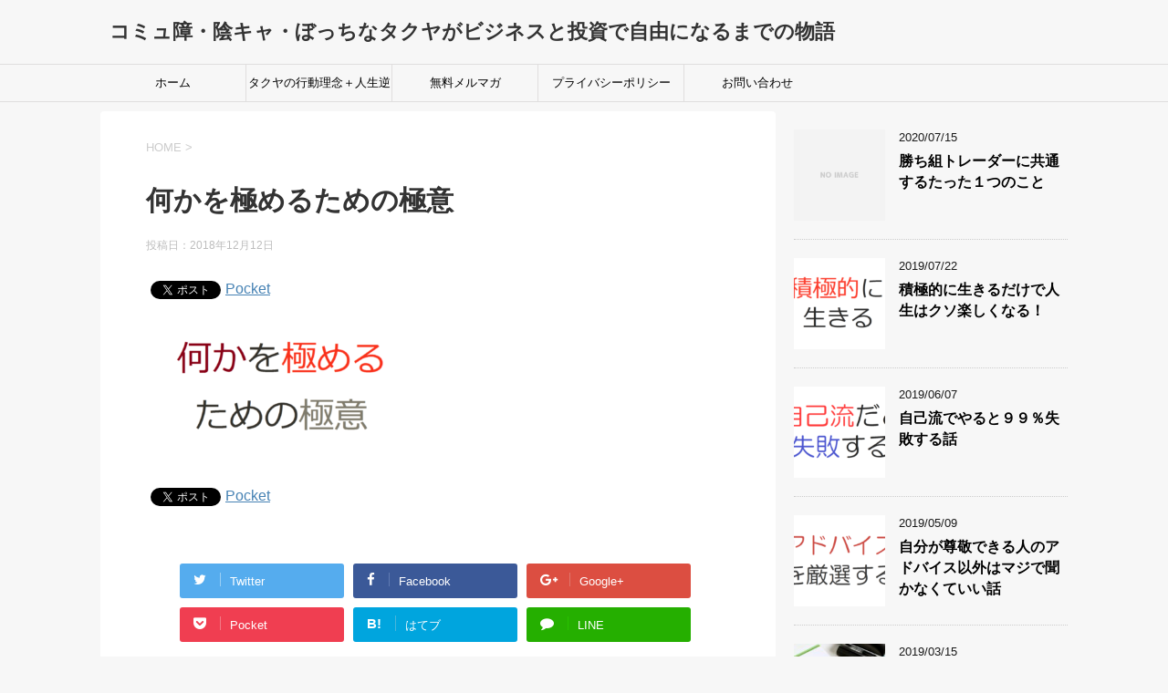

--- FILE ---
content_type: text/html; charset=UTF-8
request_url: https://takuya001.com/archives/5078/%E4%BD%95%E3%81%8B%E3%82%92%E6%A5%B5%E3%82%81%E3%82%8B%E3%81%9F%E3%82%81%E3%81%AE%E6%A5%B5%E6%84%8F
body_size: 8667
content:
<!DOCTYPE html>
<!--[if lt IE 7]>
<html class="ie6" lang="ja"
prefix="og: https://ogp.me/ns#" > <![endif]-->
<!--[if IE 7]>
<html class="i7" lang="ja"
prefix="og: https://ogp.me/ns#" > <![endif]-->
<!--[if IE 8]>
<html class="ie" lang="ja"
prefix="og: https://ogp.me/ns#" > <![endif]-->
<!--[if gt IE 8]><!-->
<html lang="ja"
prefix="og: https://ogp.me/ns#" >
<!--<![endif]-->
<head prefix="og: http://ogp.me/ns# fb: http://ogp.me/ns/fb# article: http://ogp.me/ns/article#">
<meta charset="UTF-8" >
<meta name="viewport" content="width=device-width,initial-scale=1.0,user-scalable=yes">
<meta name="format-detection" content="telephone=no" >
<link rel="alternate" type="application/rss+xml" title="コミュ障・陰キャ・ぼっちなタクヤがビジネスと投資で自由になるまでの物語　 RSS Feed" href="https://takuya001.com/feed" />
<link rel="pingback" href="https://takuya001.com/xmlrpc.php" >
<!--[if lt IE 9]>
<script src="https://takuya001.com/wp-content/themes/stinger8/js/html5shiv.js"></script>
<![endif]-->
<title>何かを極めるための極意 | コミュ障・陰キャ・ぼっちなタクヤがビジネスと投資で自由になるまでの物語 </title>
<!-- All in One SEO 4.1.4.5 -->
<meta name="robots" content="max-image-preview:large" />
<meta property="og:locale" content="ja_JP" />
<meta property="og:site_name" content="コミュ障・陰キャ・ぼっちなタクヤがビジネスと投資で自由になるまでの物語　 |" />
<meta property="og:type" content="article" />
<meta property="og:title" content="何かを極めるための極意 | コミュ障・陰キャ・ぼっちなタクヤがビジネスと投資で自由になるまでの物語 " />
<meta property="article:published_time" content="2018-12-12T02:33:44+00:00" />
<meta property="article:modified_time" content="2018-12-12T02:33:55+00:00" />
<meta name="twitter:card" content="summary" />
<meta name="twitter:domain" content="takuya001.com" />
<meta name="twitter:title" content="何かを極めるための極意 | コミュ障・陰キャ・ぼっちなタクヤがビジネスと投資で自由になるまでの物語 " />
<meta name="google" content="nositelinkssearchbox" />
<!-- All in One SEO -->
<link rel='dns-prefetch' href='//ajax.googleapis.com' />
<!-- <link rel='stylesheet' id='contact-form-7-css'  href='https://takuya001.com/wp-content/plugins/contact-form-7/includes/css/styles.css?ver=5.1.6' type='text/css' media='all' /> -->
<!-- <link rel='stylesheet' id='toc-screen-css'  href='https://takuya001.com/wp-content/plugins/table-of-contents-plus/screen.min.css?ver=2106' type='text/css' media='all' /> -->
<!-- <link rel='stylesheet' id='normalize-css'  href='https://takuya001.com/wp-content/themes/stinger8/css/normalize.css?ver=1.5.9' type='text/css' media='all' /> -->
<!-- <link rel='stylesheet' id='font-awesome-css'  href='https://takuya001.com/wp-content/themes/stinger8/css/fontawesome/css/font-awesome.min.css?ver=4.5.0' type='text/css' media='all' /> -->
<!-- <link rel='stylesheet' id='style-css'  href='https://takuya001.com/wp-content/themes/stinger8/style.css?ver=4.9.26' type='text/css' media='all' /> -->
<link rel="stylesheet" type="text/css" href="//takuya001.com/wp-content/cache/wpfc-minified/eperinhf/e86lp.css" media="all"/>
<script type='text/javascript' src='//ajax.googleapis.com/ajax/libs/jquery/1.11.3/jquery.min.js?ver=1.11.3'></script>
<link rel='https://api.w.org/' href='https://takuya001.com/wp-json/' />
<link rel='shortlink' href='https://takuya001.com/?p=5096' />
<link rel="alternate" type="application/json+oembed" href="https://takuya001.com/wp-json/oembed/1.0/embed?url=https%3A%2F%2Ftakuya001.com%2Farchives%2F5078%2F%25e4%25bd%2595%25e3%2581%258b%25e3%2582%2592%25e6%25a5%25b5%25e3%2582%2581%25e3%2582%258b%25e3%2581%259f%25e3%2582%2581%25e3%2581%25ae%25e6%25a5%25b5%25e6%2584%258f" />
<link rel="alternate" type="text/xml+oembed" href="https://takuya001.com/wp-json/oembed/1.0/embed?url=https%3A%2F%2Ftakuya001.com%2Farchives%2F5078%2F%25e4%25bd%2595%25e3%2581%258b%25e3%2582%2592%25e6%25a5%25b5%25e3%2582%2581%25e3%2582%258b%25e3%2581%259f%25e3%2582%2581%25e3%2581%25ae%25e6%25a5%25b5%25e6%2584%258f&#038;format=xml" />
<!-- BEGIN: WP Social Bookmarking Light HEAD -->
<script>
(function (d, s, id) {
var js, fjs = d.getElementsByTagName(s)[0];
if (d.getElementById(id)) return;
js = d.createElement(s);
js.id = id;
js.src = "//connect.facebook.net/ja_JP/sdk.js#xfbml=1&version=v2.7";
fjs.parentNode.insertBefore(js, fjs);
}(document, 'script', 'facebook-jssdk'));
</script>
<style type="text/css">
.wp_social_bookmarking_light{
border: 0 !important;
padding: 10px 0 20px 0 !important;
margin: 0 !important;
}
.wp_social_bookmarking_light div{
float: left !important;
border: 0 !important;
padding: 0 !important;
margin: 0 5px 0px 0 !important;
min-height: 30px !important;
line-height: 18px !important;
text-indent: 0 !important;
}
.wp_social_bookmarking_light img{
border: 0 !important;
padding: 0;
margin: 0;
vertical-align: top !important;
}
.wp_social_bookmarking_light_clear{
clear: both !important;
}
#fb-root{
display: none;
}
.wsbl_facebook_like iframe{
max-width: none !important;
}
.wsbl_pinterest a{
border: 0px !important;
}
</style>
<!-- END: WP Social Bookmarking Light HEAD -->
<style type="text/css" id="custom-background-css">
body.custom-background { background-color: #f7f7f7; }
</style>
<!-- Google Analytics -->
<script>
(function(i,s,o,g,r,a,m){i['GoogleAnalyticsObject']=r;i[r]=i[r]||function(){
(i[r].q=i[r].q||[]).push(arguments)},i[r].l=1*new Date();a=s.createElement(o),
m=s.getElementsByTagName(o)[0];a.async=1;a.src=g;m.parentNode.insertBefore(a,m)
})(window,document,'script','https://www.google-analytics.com/analytics.js','ga');
ga('create', 'UA-117920385-1', 'auto');
ga('send', 'pageview');
</script>
<!-- End Google Analytics -->
</head>
<body class="attachment attachment-template-default single single-attachment postid-5096 attachmentid-5096 attachment-png custom-background" >
<div id="st-ami">
<div id="wrapper">
<div id="wrapper-in">
<header>
<div id="headbox-bg">
<div class="clearfix" id="headbox">
<nav id="s-navi" class="pcnone">
<dl class="acordion">
<dt class="trigger">
<p><span class="op"><i class="fa fa-bars"></i></span></p>
</dt>
<dd class="acordion_tree">
<div class="menu-%e3%83%a1%e3%83%8b%e3%83%a5%e3%83%bc%ef%bc%91-container"><ul id="menu-%e3%83%a1%e3%83%8b%e3%83%a5%e3%83%bc%ef%bc%91" class="menu"><li id="menu-item-2208" class="menu-item menu-item-type-custom menu-item-object-custom menu-item-home menu-item-2208"><a href="https://takuya001.com/">ホーム</a></li>
<li id="menu-item-2207" class="menu-item menu-item-type-post_type menu-item-object-page menu-item-2207"><a href="https://takuya001.com/profile">タクヤの行動理念＋人生逆転のためのプロセス</a></li>
<li id="menu-item-2637" class="menu-item menu-item-type-custom menu-item-object-custom menu-item-2637"><a href="http://takuya001.com/lp/31-2">無料メルマガ</a></li>
<li id="menu-item-2205" class="menu-item menu-item-type-post_type menu-item-object-page menu-item-2205"><a href="https://takuya001.com/privacy">プライバシーポリシー</a></li>
<li id="menu-item-2206" class="menu-item menu-item-type-post_type menu-item-object-page menu-item-2206"><a href="https://takuya001.com/contact">お問い合わせ</a></li>
</ul></div>			<div class="clear"></div>
</dd>
</dl>
</nav>
<div id="header-l">
<!-- ロゴ又はブログ名 -->
<p class="sitename">
<a href="https://takuya001.com/">
コミュ障・陰キャ・ぼっちなタクヤがビジネスと投資で自由になるまでの物語　										</a>
</p>
<!-- ロゴ又はブログ名ここまで -->
<!-- キャプション -->
<p class="descr">
</p>
</div><!-- /#header-l -->
</div><!-- /#headbox-bg -->
</div><!-- /#headbox clearfix -->
<div id="gazou-wide">
<div id="st-menubox">
<div id="st-menuwide">
<nav class="smanone clearfix"><ul id="menu-%e3%83%a1%e3%83%8b%e3%83%a5%e3%83%bc%ef%bc%91-1" class="menu"><li class="menu-item menu-item-type-custom menu-item-object-custom menu-item-home menu-item-2208"><a href="https://takuya001.com/">ホーム</a></li>
<li class="menu-item menu-item-type-post_type menu-item-object-page menu-item-2207"><a href="https://takuya001.com/profile">タクヤの行動理念＋人生逆転のためのプロセス</a></li>
<li class="menu-item menu-item-type-custom menu-item-object-custom menu-item-2637"><a href="http://takuya001.com/lp/31-2">無料メルマガ</a></li>
<li class="menu-item menu-item-type-post_type menu-item-object-page menu-item-2205"><a href="https://takuya001.com/privacy">プライバシーポリシー</a></li>
<li class="menu-item menu-item-type-post_type menu-item-object-page menu-item-2206"><a href="https://takuya001.com/contact">お問い合わせ</a></li>
</ul></nav>			</div>
</div>
</div>
<!-- /gazou -->
</header>
<div id="content-w">
<div id="content" class="clearfix">
<div id="contentInner">
<div class="st-main">
<!-- ぱんくず -->
<section id="breadcrumb">
<ol itemscope itemtype="http://schema.org/BreadcrumbList">
<li itemprop="itemListElement" itemscope
itemtype="http://schema.org/ListItem"><a href="https://takuya001.com" itemprop="item"><span itemprop="name">HOME</span></a> > <meta itemprop="position" content="1" /></li>
</ol>
</section>
<!--/ ぱんくず -->
<div id="post-5096" class="st-post post-5096 attachment type-attachment status-inherit hentry">
<article>
<!--ループ開始 -->
<p class="st-catgroup">
</p>
<h1 class="entry-title">何かを極めるための極意</h1>
<div class="blogbox">
<p><span class="kdate">
投稿日：<time class="updated" datetime="2018-12-12T11:33:44+0900">2018年12月12日</time>
</span></p>
</div>
<div class="mainbox">
<div class="entry-content">
<div class='wp_social_bookmarking_light'>
<div class="wsbl_facebook_like"><div id="fb-root"></div><fb:like href="https://takuya001.com/archives/5078/%e4%bd%95%e3%81%8b%e3%82%92%e6%a5%b5%e3%82%81%e3%82%8b%e3%81%9f%e3%82%81%e3%81%ae%e6%a5%b5%e6%84%8f" layout="button_count" action="like" width="100" share="false" show_faces="false" ></fb:like></div>
<div class="wsbl_twitter"><a href="https://twitter.com/share" class="twitter-share-button" data-url="https://takuya001.com/archives/5078/%e4%bd%95%e3%81%8b%e3%82%92%e6%a5%b5%e3%82%81%e3%82%8b%e3%81%9f%e3%82%81%e3%81%ae%e6%a5%b5%e6%84%8f" data-text="何かを極めるための極意" data-lang="ja">Tweet</a></div>
<div class="wsbl_pocket"><a href="https://getpocket.com/save" class="pocket-btn" data-lang="en" data-save-url="https://takuya001.com/archives/5078/%e4%bd%95%e3%81%8b%e3%82%92%e6%a5%b5%e3%82%81%e3%82%8b%e3%81%9f%e3%82%81%e3%81%ae%e6%a5%b5%e6%84%8f" data-pocket-count="horizontal" data-pocket-align="left" >Pocket</a><script type="text/javascript">!function(d,i){if(!d.getElementById(i)){var j=d.createElement("script");j.id=i;j.src="https://widgets.getpocket.com/v1/j/btn.js?v=1";var w=d.getElementById(i);d.body.appendChild(j);}}(document,"pocket-btn-js");</script></div>
<div class="wsbl_google_plus_one"><g:plusone size="medium" annotation="bubble" href="https://takuya001.com/archives/5078/%e4%bd%95%e3%81%8b%e3%82%92%e6%a5%b5%e3%82%81%e3%82%8b%e3%81%9f%e3%82%81%e3%81%ae%e6%a5%b5%e6%84%8f" ></g:plusone></div>
</div>
<br class='wp_social_bookmarking_light_clear' />
<p class="attachment"><a href='https://takuya001.com/wp-content/uploads/2018/12/何かを極めるための極意.png'><img width="300" height="159" src="https://takuya001.com/wp-content/uploads/2018/12/何かを極めるための極意-300x159.png" class="attachment-medium size-medium" alt="何かを極めるための極意" srcset="https://takuya001.com/wp-content/uploads/2018/12/何かを極めるための極意-300x159.png 300w, https://takuya001.com/wp-content/uploads/2018/12/何かを極めるための極意-768x407.png 768w, https://takuya001.com/wp-content/uploads/2018/12/何かを極めるための極意-1024x543.png 1024w, https://takuya001.com/wp-content/uploads/2018/12/何かを極めるための極意.png 1357w" sizes="(max-width: 300px) 100vw, 300px" /></a></p>
<div class='wp_social_bookmarking_light'>
<div class="wsbl_facebook_like"><div id="fb-root"></div><fb:like href="https://takuya001.com/archives/5078/%e4%bd%95%e3%81%8b%e3%82%92%e6%a5%b5%e3%82%81%e3%82%8b%e3%81%9f%e3%82%81%e3%81%ae%e6%a5%b5%e6%84%8f" layout="button_count" action="like" width="100" share="false" show_faces="false" ></fb:like></div>
<div class="wsbl_twitter"><a href="https://twitter.com/share" class="twitter-share-button" data-url="https://takuya001.com/archives/5078/%e4%bd%95%e3%81%8b%e3%82%92%e6%a5%b5%e3%82%81%e3%82%8b%e3%81%9f%e3%82%81%e3%81%ae%e6%a5%b5%e6%84%8f" data-text="何かを極めるための極意" data-lang="ja">Tweet</a></div>
<div class="wsbl_pocket"><a href="https://getpocket.com/save" class="pocket-btn" data-lang="en" data-save-url="https://takuya001.com/archives/5078/%e4%bd%95%e3%81%8b%e3%82%92%e6%a5%b5%e3%82%81%e3%82%8b%e3%81%9f%e3%82%81%e3%81%ae%e6%a5%b5%e6%84%8f" data-pocket-count="horizontal" data-pocket-align="left" >Pocket</a><script type="text/javascript">!function(d,i){if(!d.getElementById(i)){var j=d.createElement("script");j.id=i;j.src="https://widgets.getpocket.com/v1/j/btn.js?v=1";var w=d.getElementById(i);d.body.appendChild(j);}}(document,"pocket-btn-js");</script></div>
<div class="wsbl_google_plus_one"><g:plusone size="medium" annotation="bubble" href="https://takuya001.com/archives/5078/%e4%bd%95%e3%81%8b%e3%82%92%e6%a5%b5%e3%82%81%e3%82%8b%e3%81%9f%e3%82%81%e3%81%ae%e6%a5%b5%e6%84%8f" ></g:plusone></div>
</div>
<br class='wp_social_bookmarking_light_clear' />
</div>
<div class="adbox">
</div>
</div><!-- .mainboxここまで -->
<div class="sns">
<ul class="clearfix">
<!--ツイートボタン-->
<li class="twitter"> 
<a onclick="window.open('//twitter.com/intent/tweet?url=https%3A%2F%2Ftakuya001.com%2Farchives%2F5078%2F%25e4%25bd%2595%25e3%2581%258b%25e3%2582%2592%25e6%25a5%25b5%25e3%2582%2581%25e3%2582%258b%25e3%2581%259f%25e3%2582%2581%25e3%2581%25ae%25e6%25a5%25b5%25e6%2584%258f&text=%E4%BD%95%E3%81%8B%E3%82%92%E6%A5%B5%E3%82%81%E3%82%8B%E3%81%9F%E3%82%81%E3%81%AE%E6%A5%B5%E6%84%8F&tw_p=tweetbutton', '', 'width=500,height=450'); return false;"><i class="fa fa-twitter"></i><span class="snstext " >Twitter</span></a>
</li>
<!--Facebookボタン-->      
<li class="facebook">
<a href="//www.facebook.com/sharer.php?src=bm&u=https%3A%2F%2Ftakuya001.com%2Farchives%2F5078%2F%25e4%25bd%2595%25e3%2581%258b%25e3%2582%2592%25e6%25a5%25b5%25e3%2582%2581%25e3%2582%258b%25e3%2581%259f%25e3%2582%2581%25e3%2581%25ae%25e6%25a5%25b5%25e6%2584%258f&t=%E4%BD%95%E3%81%8B%E3%82%92%E6%A5%B5%E3%82%81%E3%82%8B%E3%81%9F%E3%82%81%E3%81%AE%E6%A5%B5%E6%84%8F" target="_blank"><i class="fa fa-facebook"></i><span class="snstext " >Facebook</span>
</a>
</li>
<!--Google+1ボタン-->
<li class="googleplus">
<a href="https://plus.google.com/share?url=https%3A%2F%2Ftakuya001.com%2Farchives%2F5078%2F%25e4%25bd%2595%25e3%2581%258b%25e3%2582%2592%25e6%25a5%25b5%25e3%2582%2581%25e3%2582%258b%25e3%2581%259f%25e3%2582%2581%25e3%2581%25ae%25e6%25a5%25b5%25e6%2584%258f" target="_blank"><i class="fa fa-google-plus"></i><span class="snstext " >Google+</span></a>
</li>
<!--ポケットボタン-->      
<li class="pocket">
<a onclick="window.open('//getpocket.com/edit?url=https%3A%2F%2Ftakuya001.com%2Farchives%2F5078%2F%25e4%25bd%2595%25e3%2581%258b%25e3%2582%2592%25e6%25a5%25b5%25e3%2582%2581%25e3%2582%258b%25e3%2581%259f%25e3%2582%2581%25e3%2581%25ae%25e6%25a5%25b5%25e6%2584%258f&title=%E4%BD%95%E3%81%8B%E3%82%92%E6%A5%B5%E3%82%81%E3%82%8B%E3%81%9F%E3%82%81%E3%81%AE%E6%A5%B5%E6%84%8F', '', 'width=500,height=350'); return false;"><i class="fa fa-get-pocket"></i><span class="snstext " >Pocket</span></a></li>
<!--はてブボタン-->  
<li class="hatebu">       
<a href="//b.hatena.ne.jp/entry/https://takuya001.com/archives/5078/%e4%bd%95%e3%81%8b%e3%82%92%e6%a5%b5%e3%82%81%e3%82%8b%e3%81%9f%e3%82%81%e3%81%ae%e6%a5%b5%e6%84%8f" class="hatena-bookmark-button" data-hatena-bookmark-layout="simple" title="何かを極めるための極意"><span style="font-weight:bold" class="fa-hatena">B!</span><span class="snstext " >はてブ</span>
</a><script type="text/javascript" src="//b.st-hatena.com/js/bookmark_button.js" charset="utf-8" async="async"></script>
</li>
<!--LINEボタン-->   
<li class="line">
<a href="//line.me/R/msg/text/?%E4%BD%95%E3%81%8B%E3%82%92%E6%A5%B5%E3%82%81%E3%82%8B%E3%81%9F%E3%82%81%E3%81%AE%E6%A5%B5%E6%84%8F%0Ahttps%3A%2F%2Ftakuya001.com%2Farchives%2F5078%2F%25e4%25bd%2595%25e3%2581%258b%25e3%2582%2592%25e6%25a5%25b5%25e3%2582%2581%25e3%2582%258b%25e3%2581%259f%25e3%2582%2581%25e3%2581%25ae%25e6%25a5%25b5%25e6%2584%258f" target="_blank"><i class="fa fa-comment" aria-hidden="true"></i><span class="snstext" >LINE</span></a>
</li>     
</ul>
</div> 
<p class="tagst">
<i class="fa fa-folder-open-o" aria-hidden="true"></i>-<br/>
</p>
<p>執筆者：<a href="https://takuya001.com/archives/user/user1" title="タクヤ の投稿" rel="author">タクヤ</a></p>
<!--ループ終了-->
</article>
<div class="st-aside">
<!--関連記事-->
<p class="point"><span class="point-in">関連記事</span></p>
<div class="kanren">
<dl class="clearfix">
<dt><a href="https://takuya001.com/archives/114">
<img width="150" height="150" src="https://takuya001.com/wp-content/uploads/2018/04/economy-816491_1280-150x150.jpg" class="attachment-thumbnail size-thumbnail wp-post-image" alt="空からお金が降ってくる" srcset="https://takuya001.com/wp-content/uploads/2018/04/economy-816491_1280-150x150.jpg 150w, https://takuya001.com/wp-content/uploads/2018/04/economy-816491_1280-100x100.jpg 100w" sizes="(max-width: 150px) 100vw, 150px" />											</a></dt>
<dd>
<p class="kanren-t"><a href="https://takuya001.com/archives/114">
投資はリスクもあるが超絶に儲かります！！！						</a></p>
<div class="smanone2">
<p>目次1 投資は上手くやればドン引くくらい儲かる！ｗ2 なぜ投資が最強のビジネスなのか？3 投資は人生オワコンになるリスクもある笑4 初心者マークで首都高を爆走したいですか？ｗｗ5 投資で稼ぐのに難しい &#8230; </p>
</div>
</dd>
</dl>
<dl class="clearfix">
<dt><a href="https://takuya001.com/archives/4025">
<img width="150" height="150" src="https://takuya001.com/wp-content/uploads/2018/11/5ecb6d46b5d8ebd73ea8ab6eed298bce_s-150x150.jpg" class="attachment-thumbnail size-thumbnail wp-post-image" alt="混乱するビジネスウーマン" srcset="https://takuya001.com/wp-content/uploads/2018/11/5ecb6d46b5d8ebd73ea8ab6eed298bce_s-150x150.jpg 150w, https://takuya001.com/wp-content/uploads/2018/11/5ecb6d46b5d8ebd73ea8ab6eed298bce_s-100x100.jpg 100w" sizes="(max-width: 150px) 100vw, 150px" />											</a></dt>
<dd>
<p class="kanren-t"><a href="https://takuya001.com/archives/4025">
自分の値打ちは下げてはいけない！周りからボコボコにされたとしても						</a></p>
<div class="smanone2">
<p>目次1 「お前なんて価値ねえよ！」←そんなの知らんがな！2 自分のセルフイメージを下げてくる奴は相手するな！3 自分の値打ちは自分で決めろ。１兆円でもいいから4 僕は周りの意見はノイズでしかないと思っ &#8230; </p>
</div>
</dd>
</dl>
<dl class="clearfix">
<dt><a href="https://takuya001.com/archives/4713">
<img width="150" height="150" src="https://takuya001.com/wp-content/uploads/2018/11/自分に厳しく！-150x150.png" class="attachment-thumbnail size-thumbnail wp-post-image" alt="自分に厳しく！" srcset="https://takuya001.com/wp-content/uploads/2018/11/自分に厳しく！-150x150.png 150w, https://takuya001.com/wp-content/uploads/2018/11/自分に厳しく！-100x100.png 100w" sizes="(max-width: 150px) 100vw, 150px" />											</a></dt>
<dd>
<p class="kanren-t"><a href="https://takuya001.com/archives/4713">
自分に厳しく他人に甘くできる人がやっぱ成功しやすいと思う件						</a></p>
<div class="smanone2">
<p>目次1 自分に厳しくストイックに！←これ成功法則2 自分を甘やかすとろくな結果を生まない！3 両目から涙がポロポロこぼれるほど追い込め！4 ※追伸 自分に厳しくストイックに！←これ成功法則 こんにちは &#8230; </p>
</div>
</dd>
</dl>
<dl class="clearfix">
<dt><a href="https://takuya001.com/archives/1739">
<img width="150" height="150" src="https://takuya001.com/wp-content/uploads/2018/07/money-1015585_1280-150x150.jpg" class="attachment-thumbnail size-thumbnail wp-post-image" alt="お金とマグネット" srcset="https://takuya001.com/wp-content/uploads/2018/07/money-1015585_1280-150x150.jpg 150w, https://takuya001.com/wp-content/uploads/2018/07/money-1015585_1280-300x300.jpg 300w, https://takuya001.com/wp-content/uploads/2018/07/money-1015585_1280-768x768.jpg 768w, https://takuya001.com/wp-content/uploads/2018/07/money-1015585_1280-1024x1024.jpg 1024w, https://takuya001.com/wp-content/uploads/2018/07/money-1015585_1280-100x100.jpg 100w, https://takuya001.com/wp-content/uploads/2018/07/money-1015585_1280.jpg 1280w" sizes="(max-width: 150px) 100vw, 150px" />											</a></dt>
<dd>
<p class="kanren-t"><a href="https://takuya001.com/archives/1739">
年収を上げる努力よりも２倍も３倍も大切なこととは？						</a></p>
<div class="smanone2">
<p>目次1 年収を上げる努力よりもっと大切なこと・・・2 年収を上げてもお金の問題は解決しない！3 手元にお金を残すというマインドを持とう！4 自己投資はお金をケチらなくてもいい。5 まとめ6 ※追伸 年 &#8230; </p>
</div>
</dd>
</dl>
<dl class="clearfix">
<dt><a href="https://takuya001.com/archives/1420">
<img width="150" height="150" src="https://takuya001.com/wp-content/uploads/2018/07/0dc8d766b31f0d990651f53d3373279f_m-150x150.jpg" class="attachment-thumbnail size-thumbnail wp-post-image" alt="頭を抱える男性" srcset="https://takuya001.com/wp-content/uploads/2018/07/0dc8d766b31f0d990651f53d3373279f_m-150x150.jpg 150w, https://takuya001.com/wp-content/uploads/2018/07/0dc8d766b31f0d990651f53d3373279f_m-100x100.jpg 100w" sizes="(max-width: 150px) 100vw, 150px" />											</a></dt>
<dd>
<p class="kanren-t"><a href="https://takuya001.com/archives/1420">
株で大損して人生オワコンになる人の特徴						</a></p>
<div class="smanone2">
<p>目次1 どんな人が株で大損するのか？2 小手先のノウハウよりまずは感情コントロール3 株の世界では喜怒哀楽はいらない4 感情のコントロール法を教えます！5 まとめ6 ※追伸 どんな人が株で大損するのか &#8230; </p>
</div>
</dd>
</dl>
</div>
<!--ページナビ-->
<div class="p-navi clearfix">
<dl>
</dl>
</div>
</div><!-- /st-aside -->
</div>
<!--/post-->
</div><!-- /st-main -->
</div>
<!-- /#contentInner -->
<div id="side">
<div class="st-aside">
<div class="kanren">
<dl class="clearfix">
<dt><a href="https://takuya001.com/archives/7395">
<img src="https://takuya001.com/wp-content/themes/stinger8/images/no-img.png" alt="no image" title="no image" width="100" height="100" />
</a></dt>
<dd>
<div class="blog_info">
<p>2020/07/15</p>
</div>
<p class="kanren-t"><a href="https://takuya001.com/archives/7395">勝ち組トレーダーに共通するたった１つのこと</a></p>
<div class="smanone2">
</div>
</dd>
</dl>
<dl class="clearfix">
<dt><a href="https://takuya001.com/archives/7221">
<img width="150" height="150" src="https://takuya001.com/wp-content/uploads/2019/07/積極的に生きる-1-150x150.png" class="attachment-thumbnail size-thumbnail wp-post-image" alt="積極的に生きる　" srcset="https://takuya001.com/wp-content/uploads/2019/07/積極的に生きる-1-150x150.png 150w, https://takuya001.com/wp-content/uploads/2019/07/積極的に生きる-1-100x100.png 100w" sizes="(max-width: 150px) 100vw, 150px" />											</a></dt>
<dd>
<div class="blog_info">
<p>2019/07/22</p>
</div>
<p class="kanren-t"><a href="https://takuya001.com/archives/7221">積極的に生きるだけで人生はクソ楽しくなる！　</a></p>
<div class="smanone2">
</div>
</dd>
</dl>
<dl class="clearfix">
<dt><a href="https://takuya001.com/archives/7219">
<img width="150" height="150" src="https://takuya001.com/wp-content/uploads/2019/06/自己流だと失敗する-1-150x150.png" class="attachment-thumbnail size-thumbnail wp-post-image" alt="自己流だと失敗する" srcset="https://takuya001.com/wp-content/uploads/2019/06/自己流だと失敗する-1-150x150.png 150w, https://takuya001.com/wp-content/uploads/2019/06/自己流だと失敗する-1-100x100.png 100w" sizes="(max-width: 150px) 100vw, 150px" />											</a></dt>
<dd>
<div class="blog_info">
<p>2019/06/07</p>
</div>
<p class="kanren-t"><a href="https://takuya001.com/archives/7219">自己流でやると９９％失敗する話　</a></p>
<div class="smanone2">
</div>
</dd>
</dl>
<dl class="clearfix">
<dt><a href="https://takuya001.com/archives/7217">
<img width="150" height="150" src="https://takuya001.com/wp-content/uploads/2019/05/アドバイスを厳選する-150x150.png" class="attachment-thumbnail size-thumbnail wp-post-image" alt="アドバイスを厳選する" srcset="https://takuya001.com/wp-content/uploads/2019/05/アドバイスを厳選する-150x150.png 150w, https://takuya001.com/wp-content/uploads/2019/05/アドバイスを厳選する-100x100.png 100w" sizes="(max-width: 150px) 100vw, 150px" />											</a></dt>
<dd>
<div class="blog_info">
<p>2019/05/09</p>
</div>
<p class="kanren-t"><a href="https://takuya001.com/archives/7217">自分が尊敬できる人のアドバイス以外はマジで聞かなくていい話　</a></p>
<div class="smanone2">
</div>
</dd>
</dl>
<dl class="clearfix">
<dt><a href="https://takuya001.com/archives/6661">
<img width="150" height="150" src="https://takuya001.com/wp-content/uploads/2019/03/853194e27906c174ca1ba7bc271536a8_s-150x150.jpg" class="attachment-thumbnail size-thumbnail wp-post-image" alt="savings　" srcset="https://takuya001.com/wp-content/uploads/2019/03/853194e27906c174ca1ba7bc271536a8_s-150x150.jpg 150w, https://takuya001.com/wp-content/uploads/2019/03/853194e27906c174ca1ba7bc271536a8_s-100x100.jpg 100w" sizes="(max-width: 150px) 100vw, 150px" />											</a></dt>
<dd>
<div class="blog_info">
<p>2019/03/15</p>
</div>
<p class="kanren-t"><a href="https://takuya001.com/archives/6661">貯金しまくれば人生良くなると思ってた僕はアホだった。マジで時間が無駄になった件。　</a></p>
<div class="smanone2">
</div>
</dd>
</dl>
</div>
<div id="mybox">
<div class="ad"><p class="menu_underh2">運営者プロフィール</p>			<div class="textwidget"><p><img class="alignnone size-full wp-image-628" src="https://takuya001.com/wp-content/uploads/2018/05/takuya1_0521015207.png" alt="タクヤ" width="180" height="180" /></p>
<p><strong><span class="oomozi">初</span></strong>めまして！このブログを運営して<br />
いるタクヤです。</p>
<p>このたびは当ブログをご覧いただき、<br />
ありがとうございます。</p>
<p>「っていうか、お前誰だよｗｗ」と<br />
思われるかもしれないので軽く自己<br />
紹介しておきましょう。</p>
<p>・名前　タクヤ</p>
<p>・年齢　２０代</p>
<p>・性別　男</p>
<p>・仕事　ブロガー、トレーダー</p>
<p>・趣味</p>
<p>１、ブログを書くこと</p>
<p>２、株やＦＸの勉強をすること</p>
<p>３、筋トレ</p>
<p>４、読書</p>
<p>５、瞑想</p>
<p><a href="https://takuya001.com/profile" target="_blank" rel="noopener">詳しいプロフィールはこちら</a></p>
<p>&nbsp;</p>
</div>
</div>		<div class="ad">		<p class="menu_underh2">最近の投稿</p>		<ul>
<li>
<a href="https://takuya001.com/archives/7395">勝ち組トレーダーに共通するたった１つのこと</a>
</li>
<li>
<a href="https://takuya001.com/archives/7221">積極的に生きるだけで人生はクソ楽しくなる！　</a>
</li>
<li>
<a href="https://takuya001.com/archives/7219">自己流でやると９９％失敗する話　</a>
</li>
<li>
<a href="https://takuya001.com/archives/7217">自分が尊敬できる人のアドバイス以外はマジで聞かなくていい話　</a>
</li>
<li>
<a href="https://takuya001.com/archives/6661">貯金しまくれば人生良くなると思ってた僕はアホだった。マジで時間が無駄になった件。　</a>
</li>
</ul>
</div><div class="ad"><div id="search">
<form method="get" id="searchform" action="https://takuya001.com/">
<label class="hidden" for="s">
</label>
<input type="text" placeholder="検索するテキストを入力" value="" name="s" id="s" />
<input type="image" src="https://takuya001.com/wp-content/themes/stinger8/images/search.png" alt="検索" id="searchsubmit" />
</form>
</div>
<!-- /stinger --> </div><div class="ad"><p class="menu_underh2">カテゴリー</p>		<ul>
<li class="cat-item cat-item-6"><a href="https://takuya001.com/archives/category/internet-business%e3%80%80%e3%80%80" >ネットビジネス</a> (22)
</li>
<li class="cat-item cat-item-2"><a href="https://takuya001.com/archives/category/investment%e3%80%80%e3%80%80" >投資</a> (85)
</li>
<li class="cat-item cat-item-4"><a href="https://takuya001.com/archives/category/business-thinking%e3%80%80%e3%80%80" >ビジネス思考</a> (88)
</li>
<li class="cat-item cat-item-3"><a href="https://takuya001.com/archives/category/mind" >マインド</a> (112)
</li>
<li class="cat-item cat-item-1"><a href="https://takuya001.com/archives/category/thinking" >思うこと</a> (98)
</li>
<li class="cat-item cat-item-7"><a href="https://takuya001.com/archives/category/learn%e3%80%80" >○○から学ぶシリーズ</a> (3)
</li>
</ul>
</div><div class="ad"><p class="menu_underh2">アーカイブ</p>		<ul>
<li><a href='https://takuya001.com/archives/date/2020/07'>2020年7月</a>&nbsp;(1)</li>
<li><a href='https://takuya001.com/archives/date/2019/07'>2019年7月</a>&nbsp;(1)</li>
<li><a href='https://takuya001.com/archives/date/2019/06'>2019年6月</a>&nbsp;(1)</li>
<li><a href='https://takuya001.com/archives/date/2019/05'>2019年5月</a>&nbsp;(1)</li>
<li><a href='https://takuya001.com/archives/date/2019/03'>2019年3月</a>&nbsp;(17)</li>
<li><a href='https://takuya001.com/archives/date/2019/02'>2019年2月</a>&nbsp;(15)</li>
<li><a href='https://takuya001.com/archives/date/2019/01'>2019年1月</a>&nbsp;(41)</li>
<li><a href='https://takuya001.com/archives/date/2018/12'>2018年12月</a>&nbsp;(51)</li>
<li><a href='https://takuya001.com/archives/date/2018/11'>2018年11月</a>&nbsp;(134)</li>
<li><a href='https://takuya001.com/archives/date/2018/10'>2018年10月</a>&nbsp;(19)</li>
<li><a href='https://takuya001.com/archives/date/2018/09'>2018年9月</a>&nbsp;(16)</li>
<li><a href='https://takuya001.com/archives/date/2018/08'>2018年8月</a>&nbsp;(21)</li>
<li><a href='https://takuya001.com/archives/date/2018/07'>2018年7月</a>&nbsp;(22)</li>
<li><a href='https://takuya001.com/archives/date/2018/06'>2018年6月</a>&nbsp;(23)</li>
<li><a href='https://takuya001.com/archives/date/2018/05'>2018年5月</a>&nbsp;(30)</li>
<li><a href='https://takuya001.com/archives/date/2018/04'>2018年4月</a>&nbsp;(15)</li>
</ul>
</div>			</div>
<!-- 追尾広告エリア -->
<div id="scrollad">
</div>
<!-- 追尾広告エリアここまで -->
</div>
</div>
<!-- /#side -->
</div>
<!--/#content -->
</div><!-- /contentw -->
<footer>
<div id="footer">
<div id="footer-in">
<div class="footermenubox clearfix "><ul id="menu-%e3%83%a1%e3%83%8b%e3%83%a5%e3%83%bc%ef%bc%91-2" class="footermenust"><li class="menu-item menu-item-type-custom menu-item-object-custom menu-item-home menu-item-2208"><a href="https://takuya001.com/">ホーム</a></li>
<li class="menu-item menu-item-type-post_type menu-item-object-page menu-item-2207"><a href="https://takuya001.com/profile">タクヤの行動理念＋人生逆転のためのプロセス</a></li>
<li class="menu-item menu-item-type-custom menu-item-object-custom menu-item-2637"><a href="http://takuya001.com/lp/31-2">無料メルマガ</a></li>
<li class="menu-item menu-item-type-post_type menu-item-object-page menu-item-2205"><a href="https://takuya001.com/privacy">プライバシーポリシー</a></li>
<li class="menu-item menu-item-type-post_type menu-item-object-page menu-item-2206"><a href="https://takuya001.com/contact">お問い合わせ</a></li>
</ul></div>	<div class="footer-wbox clearfix">
<div class="footer-c">
<!-- フッターのメインコンテンツ -->
<p class="footerlogo">
<!-- ロゴ又はブログ名 -->
<a href="https://takuya001.com/">
コミュ障・陰キャ・ぼっちなタクヤがビジネスと投資で自由になるまでの物語　									</a>
</p>
<p>
<a href="https://takuya001.com/"></a>
</p>
</div>
</div>
<p class="copy">Copyright&copy;
コミュ障・陰キャ・ぼっちなタクヤがビジネスと投資で自由になるまでの物語　		,
2026		All Rights Reserved.</p>
</div>
</div>
</footer>
</div>
<!-- /#wrapperin -->
</div>
<!-- /#wrapper -->
</div><!-- /#st-ami -->
<!-- ページトップへ戻る -->
<div id="page-top"><a href="#wrapper" class="fa fa-angle-up"></a></div>
<!-- ページトップへ戻る　終わり -->
<!-- BEGIN: WP Social Bookmarking Light FOOTER -->
<script>!function(d,s,id){var js,fjs=d.getElementsByTagName(s)[0],p=/^http:/.test(d.location)?'http':'https';if(!d.getElementById(id)){js=d.createElement(s);js.id=id;js.src=p+'://platform.twitter.com/widgets.js';fjs.parentNode.insertBefore(js,fjs);}}(document, 'script', 'twitter-wjs');</script>
<script src="https://apis.google.com/js/platform.js" async defer>
{lang: "ja"}
</script>
<!-- END: WP Social Bookmarking Light FOOTER -->
<script type='text/javascript' src='https://takuya001.com/wp-includes/js/comment-reply.min.js?ver=4.9.26'></script>
<script type='text/javascript'>
/* <![CDATA[ */
var wpcf7 = {"apiSettings":{"root":"https:\/\/takuya001.com\/wp-json\/contact-form-7\/v1","namespace":"contact-form-7\/v1"}};
/* ]]> */
</script>
<script type='text/javascript' src='https://takuya001.com/wp-content/plugins/contact-form-7/includes/js/scripts.js?ver=5.1.6'></script>
<script type='text/javascript' src='https://takuya001.com/wp-content/plugins/table-of-contents-plus/front.min.js?ver=2106'></script>
<script type='text/javascript' src='https://takuya001.com/wp-content/themes/stinger8/js/base.js?ver=4.9.26'></script>
<script type='text/javascript' src='https://takuya001.com/wp-content/themes/stinger8/js/scroll.js?ver=4.9.26'></script>
<script type='text/javascript' src='https://takuya001.com/wp-includes/js/wp-embed.min.js?ver=4.9.26'></script>
</body></html><!-- WP Fastest Cache file was created in 0.18418288230896 seconds, on 16-01-26 15:58:57 --><!-- via php -->

--- FILE ---
content_type: text/html; charset=utf-8
request_url: https://accounts.google.com/o/oauth2/postmessageRelay?parent=https%3A%2F%2Ftakuya001.com&jsh=m%3B%2F_%2Fscs%2Fabc-static%2F_%2Fjs%2Fk%3Dgapi.lb.en.OE6tiwO4KJo.O%2Fd%3D1%2Frs%3DAHpOoo_Itz6IAL6GO-n8kgAepm47TBsg1Q%2Fm%3D__features__
body_size: 160
content:
<!DOCTYPE html><html><head><title></title><meta http-equiv="content-type" content="text/html; charset=utf-8"><meta http-equiv="X-UA-Compatible" content="IE=edge"><meta name="viewport" content="width=device-width, initial-scale=1, minimum-scale=1, maximum-scale=1, user-scalable=0"><script src='https://ssl.gstatic.com/accounts/o/2580342461-postmessagerelay.js' nonce="-4V-QQIAr8AzqCmDyiw9aA"></script></head><body><script type="text/javascript" src="https://apis.google.com/js/rpc:shindig_random.js?onload=init" nonce="-4V-QQIAr8AzqCmDyiw9aA"></script></body></html>